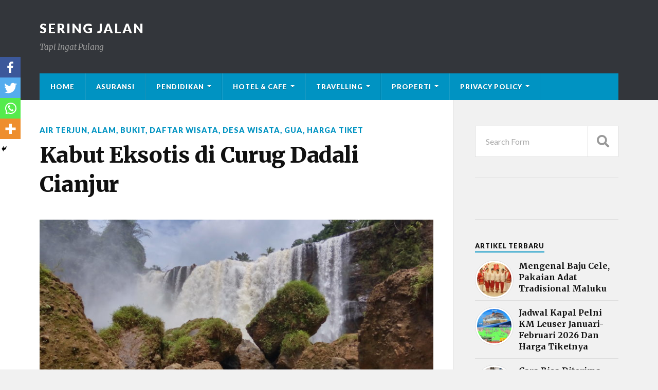

--- FILE ---
content_type: text/html; charset=UTF-8
request_url: https://seringjalan.com/kabut-eksotis-di-curug-dadali-cianjur/
body_size: 18628
content:
<!DOCTYPE html>

<html class="no-js" lang="en-GB" prefix="og: http://ogp.me/ns#">

	<head profile="http://gmpg.org/xfn/11"><style>img.lazy{min-height:1px}</style><link rel="preload" href="https://seringjalan.com/wp-content/plugins/w3-total-cache/pub/js/lazyload.min.js" as="script">
		
		<meta http-equiv="Content-Type" content="text/html; charset=UTF-8" />
		<meta name="viewport" content="width=device-width, initial-scale=1.0" >
	<script async src="https://pagead2.googlesyndication.com/pagead/js/adsbygoogle.js?client=ca-pub-4646788197795970"
     crossorigin="anonymous"></script>	
     
     <meta name="google-adsense-account" content="ca-pub-4646788197795970">
     
		<!-- Global site tag (gtag.js) - Google Analytics -->
<script async src="https://www.googletagmanager.com/gtag/js?id=UA-144039163-1"></script>
<script>
  window.dataLayer = window.dataLayer || [];
  function gtag(){dataLayer.push(arguments);}
  gtag('js', new Date());

  gtag('config', 'UA-144039163-1');
</script>
<!-- Google tag (gtag.js) -->
<script async src="https://www.googletagmanager.com/gtag/js?id=G-3LSKGQT7TT"></script>
<script>
  window.dataLayer = window.dataLayer || [];
  function gtag(){dataLayer.push(arguments);}
  gtag('js', new Date());

  gtag('config', 'G-3LSKGQT7TT');
</script>
				<style type="text/css">
					.heateor_sss_button_instagram span.heateor_sss_svg,a.heateor_sss_instagram span.heateor_sss_svg{background:radial-gradient(circle at 30% 107%,#fdf497 0,#fdf497 5%,#fd5949 45%,#d6249f 60%,#285aeb 90%)}
											.heateor_sss_horizontal_sharing .heateor_sss_svg,.heateor_sss_standard_follow_icons_container .heateor_sss_svg{
							color: #fff;
						border-width: 0px;
			border-style: solid;
			border-color: transparent;
		}
					.heateor_sss_horizontal_sharing .heateorSssTCBackground{
				color:#666;
			}
					.heateor_sss_horizontal_sharing span.heateor_sss_svg:hover,.heateor_sss_standard_follow_icons_container span.heateor_sss_svg:hover{
						border-color: transparent;
		}
		.heateor_sss_vertical_sharing span.heateor_sss_svg,.heateor_sss_floating_follow_icons_container span.heateor_sss_svg{
							color: #fff;
						border-width: 0px;
			border-style: solid;
			border-color: transparent;
		}
				.heateor_sss_vertical_sharing .heateorSssTCBackground{
			color:#666;
		}
						.heateor_sss_vertical_sharing span.heateor_sss_svg:hover,.heateor_sss_floating_follow_icons_container span.heateor_sss_svg:hover{
						border-color: transparent;
		}
		@media screen and (max-width:783px) {.heateor_sss_vertical_sharing{display:none!important}}div.heateor_sss_mobile_footer{display:none;}@media screen and (max-width:783px){div.heateor_sss_bottom_sharing .heateorSssTCBackground{background-color:white}div.heateor_sss_bottom_sharing{width:100%!important;left:0!important;}div.heateor_sss_bottom_sharing a{width:25% !important;}div.heateor_sss_bottom_sharing .heateor_sss_svg{width: 100% !important;}div.heateor_sss_bottom_sharing div.heateorSssTotalShareCount{font-size:1em!important;line-height:28px!important}div.heateor_sss_bottom_sharing div.heateorSssTotalShareText{font-size:.7em!important;line-height:0px!important}div.heateor_sss_mobile_footer{display:block;height:40px;}.heateor_sss_bottom_sharing{padding:0!important;display:block!important;width:auto!important;bottom:-2px!important;top: auto!important;}.heateor_sss_bottom_sharing .heateor_sss_square_count{line-height:inherit;}.heateor_sss_bottom_sharing .heateorSssSharingArrow{display:none;}.heateor_sss_bottom_sharing .heateorSssTCBackground{margin-right:1.1em!important}}		</style>
		<script>document.documentElement.className = document.documentElement.className.replace("no-js","js");</script>

<!-- Search Engine Optimisation by Rank Math - https://s.rankmath.com/home -->
<title>Kabut Eksotis di Curug Dadali Cianjur - Sering Jalan</title>
<meta name="description" content="Curug Dadali - Provinsi Jawa Barat memang dikenal dengan wisatanya berupa puncak yang selalu menjadi tujuan utama liburan para penduduk ibukota. Nama Bandung da"/>
<meta name="robots" content="follow, index, max-snippet:-1, max-video-preview:-1, max-image-preview:large"/>
<link rel="canonical" href="https://seringjalan.com/kabut-eksotis-di-curug-dadali-cianjur/" />
<meta property="og:locale" content="en_GB">
<meta property="og:type" content="article">
<meta property="og:title" content="Kabut Eksotis di Curug Dadali Cianjur - Sering Jalan">
<meta property="og:description" content="Curug Dadali - Provinsi Jawa Barat memang dikenal dengan wisatanya berupa puncak yang selalu menjadi tujuan utama liburan para penduduk ibukota. Nama Bandung da">
<meta property="og:url" content="https://seringjalan.com/kabut-eksotis-di-curug-dadali-cianjur/">
<meta property="og:site_name" content="Sering Jalan">
<meta property="article:tag" content="Air Terjun Dadali">
<meta property="article:tag" content="Air Terjun Jawa Barat">
<meta property="article:tag" content="Air Terjun Niagara">
<meta property="article:tag" content="cianjur">
<meta property="article:tag" content="Curug Dadali">
<meta property="article:tag" content="Curug Dadali Cianjur">
<meta property="article:tag" content="jawa barat">
<meta property="article:tag" content="Wisata indonesia">
<meta property="article:section" content="Air Terjun">
<meta property="article:published_time" content="2020-04-19T16:21:00+00:00">
<meta property="article:modified_time" content="2020-04-19T16:56:08+00:00">
<meta property="og:updated_time" content="2020-04-19T16:56:08+00:00">
<meta property="og:image" content="https://seringjalan.com/wp-content/uploads/2020/04/Candra-Kirana-1-1024x576.jpg">
<meta property="og:image:secure_url" content="https://seringjalan.com/wp-content/uploads/2020/04/Candra-Kirana-1-1024x576.jpg">
<meta property="og:image:width" content="616">
<meta property="og:image:height" content="347">
<meta property="og:image:alt" content="Curug Dadali Cianjur">
<meta property="og:image:type" content="image/jpeg">
<meta name="twitter:card" content="summary_large_image">
<meta name="twitter:title" content="Kabut Eksotis di Curug Dadali Cianjur - Sering Jalan">
<meta name="twitter:description" content="Curug Dadali - Provinsi Jawa Barat memang dikenal dengan wisatanya berupa puncak yang selalu menjadi tujuan utama liburan para penduduk ibukota. Nama Bandung da">
<meta name="twitter:creator" content="@kresnaphoo">
<meta name="twitter:image" content="https://seringjalan.com/wp-content/uploads/2020/04/Candra-Kirana-1-1024x576.jpg">
<script type="application/ld+json">{"@context":"https:\/\/schema.org","@graph":[{"@type":"BlogPosting","headline":"Kabut Eksotis di Curug Dadali Cianjur - Sering Jalan","description":"Curug Dadali - Provinsi Jawa Barat memang dikenal dengan wisatanya berupa puncak yang selalu menjadi tujuan utama liburan para penduduk ibukota. Nama Bandung da","datePublished":"2020-04-19T16:21:00+00:00","dateModified":"2020-04-19T16:56:08+00:00","publisher":{"@type":"Organization","name":"seringjalan","logo":{"@type":"ImageObject","url":false}},"mainEntityOfPage":{"@type":"WebPage","@id":"https:\/\/seringjalan.com\/kabut-eksotis-di-curug-dadali-cianjur\/"},"author":{"@type":"Person","name":"Kresna Dewi"},"image":{"@type":"ImageObject","url":"https:\/\/seringjalan.com\/wp-content\/uploads\/2020\/04\/Candra-Kirana-1.jpg","width":4208,"height":2368}}]}</script>
<!-- /Rank Math WordPress SEO plugin -->

<link rel='dns-prefetch' href='//s.w.org' />
<link rel="alternate" type="application/rss+xml" title="Sering Jalan &raquo; Feed" href="https://seringjalan.com/feed/" />
<link rel="alternate" type="application/rss+xml" title="Sering Jalan &raquo; Comments Feed" href="https://seringjalan.com/comments/feed/" />
<link rel="alternate" type="application/rss+xml" title="Sering Jalan &raquo; Kabut Eksotis di Curug Dadali Cianjur Comments Feed" href="https://seringjalan.com/kabut-eksotis-di-curug-dadali-cianjur/feed/" />
		<script type="text/javascript">
			window._wpemojiSettings = {"baseUrl":"https:\/\/s.w.org\/images\/core\/emoji\/12.0.0-1\/72x72\/","ext":".png","svgUrl":"https:\/\/s.w.org\/images\/core\/emoji\/12.0.0-1\/svg\/","svgExt":".svg","source":{"concatemoji":"https:\/\/seringjalan.com\/wp-includes\/js\/wp-emoji-release.min.js?ver=5.2.21"}};
			!function(e,a,t){var n,r,o,i=a.createElement("canvas"),p=i.getContext&&i.getContext("2d");function s(e,t){var a=String.fromCharCode;p.clearRect(0,0,i.width,i.height),p.fillText(a.apply(this,e),0,0);e=i.toDataURL();return p.clearRect(0,0,i.width,i.height),p.fillText(a.apply(this,t),0,0),e===i.toDataURL()}function c(e){var t=a.createElement("script");t.src=e,t.defer=t.type="text/javascript",a.getElementsByTagName("head")[0].appendChild(t)}for(o=Array("flag","emoji"),t.supports={everything:!0,everythingExceptFlag:!0},r=0;r<o.length;r++)t.supports[o[r]]=function(e){if(!p||!p.fillText)return!1;switch(p.textBaseline="top",p.font="600 32px Arial",e){case"flag":return s([55356,56826,55356,56819],[55356,56826,8203,55356,56819])?!1:!s([55356,57332,56128,56423,56128,56418,56128,56421,56128,56430,56128,56423,56128,56447],[55356,57332,8203,56128,56423,8203,56128,56418,8203,56128,56421,8203,56128,56430,8203,56128,56423,8203,56128,56447]);case"emoji":return!s([55357,56424,55356,57342,8205,55358,56605,8205,55357,56424,55356,57340],[55357,56424,55356,57342,8203,55358,56605,8203,55357,56424,55356,57340])}return!1}(o[r]),t.supports.everything=t.supports.everything&&t.supports[o[r]],"flag"!==o[r]&&(t.supports.everythingExceptFlag=t.supports.everythingExceptFlag&&t.supports[o[r]]);t.supports.everythingExceptFlag=t.supports.everythingExceptFlag&&!t.supports.flag,t.DOMReady=!1,t.readyCallback=function(){t.DOMReady=!0},t.supports.everything||(n=function(){t.readyCallback()},a.addEventListener?(a.addEventListener("DOMContentLoaded",n,!1),e.addEventListener("load",n,!1)):(e.attachEvent("onload",n),a.attachEvent("onreadystatechange",function(){"complete"===a.readyState&&t.readyCallback()})),(n=t.source||{}).concatemoji?c(n.concatemoji):n.wpemoji&&n.twemoji&&(c(n.twemoji),c(n.wpemoji)))}(window,document,window._wpemojiSettings);
		</script>
		<style type="text/css">
img.wp-smiley,
img.emoji {
	display: inline !important;
	border: none !important;
	box-shadow: none !important;
	height: 1em !important;
	width: 1em !important;
	margin: 0 .07em !important;
	vertical-align: -0.1em !important;
	background: none !important;
	padding: 0 !important;
}
</style>
	<link rel='stylesheet' id='wp-block-library-css'  href='https://seringjalan.com/wp-includes/css/dist/block-library/style.min.css?ver=5.2.21' type='text/css' media='all' />
<link rel='stylesheet' id='dashicons-css'  href='https://seringjalan.com/wp-includes/css/dashicons.min.css?ver=5.2.21' type='text/css' media='all' />
<link rel='stylesheet' id='post-views-counter-frontend-css'  href='https://seringjalan.com/wp-content/plugins/post-views-counter/css/frontend.min.css?ver=1.3.13' type='text/css' media='all' />
<link rel='stylesheet' id='wp-pagenavi-css'  href='https://seringjalan.com/wp-content/plugins/wp-pagenavi/pagenavi-css.css?ver=2.70' type='text/css' media='all' />
<link rel='stylesheet' id='wordpress-popular-posts-css-css'  href='https://seringjalan.com/wp-content/plugins/wordpress-popular-posts/assets/css/wpp.css?ver=5.4.2' type='text/css' media='all' />
<link rel='stylesheet' id='heateor_sss_frontend_css-css'  href='https://seringjalan.com/wp-content/plugins/sassy-social-share/public/css/sassy-social-share-public.css?ver=3.3.43' type='text/css' media='all' />
<link rel='stylesheet' id='rowling_google_fonts-css'  href='//fonts.googleapis.com/css?family=Lato%3A400%2C700%2C900%2C400italic%2C700italic%7CMerriweather%3A700%2C900%2C400italic&#038;ver=5.2.21' type='text/css' media='all' />
<link rel='stylesheet' id='rowling_fontawesome-css'  href='https://seringjalan.com/wp-content/themes/rowling/assets/css/font-awesome.min.css?ver=5.13.0' type='text/css' media='all' />
<link rel='stylesheet' id='rowling_style-css'  href='https://seringjalan.com/wp-content/themes/rowling/style.css?ver=2.0.2' type='text/css' media='all' />
<script type='application/json' id="wpp-json">
{"sampling_active":0,"sampling_rate":100,"ajax_url":"https:\/\/seringjalan.com\/wp-json\/wordpress-popular-posts\/v1\/popular-posts","api_url":"https:\/\/seringjalan.com\/wp-json\/wordpress-popular-posts","ID":7721,"token":"753ecbe3c2","lang":0,"debug":0}
</script>
<script type='text/javascript' src='https://seringjalan.com/wp-content/plugins/wordpress-popular-posts/assets/js/wpp.min.js?ver=5.4.2'></script>
<script type='text/javascript' src='https://seringjalan.com/wp-includes/js/jquery/jquery.js?ver=1.12.4-wp'></script>
<script type='text/javascript' src='https://seringjalan.com/wp-includes/js/jquery/jquery-migrate.min.js?ver=1.4.1'></script>
<script type='text/javascript' src='https://seringjalan.com/wp-content/themes/rowling/assets/js/flexslider.js?ver=1'></script>
<script type='text/javascript' src='https://seringjalan.com/wp-content/themes/rowling/assets/js/doubletaptogo.js?ver=1'></script>
<link rel='https://api.w.org/' href='https://seringjalan.com/wp-json/' />
<link rel="EditURI" type="application/rsd+xml" title="RSD" href="https://seringjalan.com/xmlrpc.php?rsd" />
<link rel="wlwmanifest" type="application/wlwmanifest+xml" href="https://seringjalan.com/wp-includes/wlwmanifest.xml" /> 
<meta name="generator" content="WordPress 5.2.21" />
<link rel='shortlink' href='https://seringjalan.com/?p=7721' />
<link rel="alternate" type="application/json+oembed" href="https://seringjalan.com/wp-json/oembed/1.0/embed?url=https%3A%2F%2Fseringjalan.com%2Fkabut-eksotis-di-curug-dadali-cianjur%2F" />
<link rel="alternate" type="text/xml+oembed" href="https://seringjalan.com/wp-json/oembed/1.0/embed?url=https%3A%2F%2Fseringjalan.com%2Fkabut-eksotis-di-curug-dadali-cianjur%2F&#038;format=xml" />
        <style>
            @-webkit-keyframes bgslide {
                from {
                    background-position-x: 0;
                }
                to {
                    background-position-x: -200%;
                }
            }

            @keyframes bgslide {
                    from {
                        background-position-x: 0;
                    }
                    to {
                        background-position-x: -200%;
                    }
            }

            .wpp-widget-placeholder {
                margin: 0 auto;
                width: 60px;
                height: 3px;
                background: #dd3737;
                background: -webkit-gradient(linear, left top, right top, from(#dd3737), color-stop(10%, #571313), to(#dd3737));
                background: linear-gradient(90deg, #dd3737 0%, #571313 10%, #dd3737 100%);
                background-size: 200% auto;
                border-radius: 3px;
                -webkit-animation: bgslide 1s infinite linear;
                animation: bgslide 1s infinite linear;
            }
        </style>
        <link rel="icon" href="https://seringjalan.com/wp-content/uploads/2019/06/icons8-ice-cream-24-2.png" sizes="32x32" />
<link rel="icon" href="https://seringjalan.com/wp-content/uploads/2019/06/icons8-ice-cream-24-2.png" sizes="192x192" />
<link rel="apple-touch-icon-precomposed" href="https://seringjalan.com/wp-content/uploads/2019/06/icons8-ice-cream-24-2.png" />
<meta name="msapplication-TileImage" content="https://seringjalan.com/wp-content/uploads/2019/06/icons8-ice-cream-24-2.png" />
		<style type="text/css" id="wp-custom-css">
			.iklan{
	    width: auto;
    margin-bottom: 20px;
	display:none;
}
div.popup{
	display:none;
}
.iklanatas{
	max-width:1200px;
	margin:0px auto;
}
.rowling-widget-list .inner {
    padding-left: 85px;
}
.rowling-widget-list .post-icon {
    display: block;
    width: 75px;
    height: 75px
			
}
.wpp-thumbnail {
    display: inline;
    float: left;
    margin: 0 11px 0 0;
    border: none;
}
.post-meta {
    display: none;
}
.rowling-widget-list .meta{
    display: none;
}
.single-post .post-categories {
   display:block!important;
    
}
.post-categories{
	display:none;
}
.hederataslagi{
	margin-bottom: 20px;
}
.single-post .post-image {
   margin-bottom: 10px;
}
.post-views {
	margin-bottom: 10px;
}
.popup{display:none;}
@media all and (max-width: 720px)
{
	.iklan{
		display:block;
	}
#custom_html-3{
		display:none;
	}
div.popup{
	display:block;
		position:fixed;
		top:170;
	height: auto;
		bottom:0;
		left:0;
		right:0;
		width:100%;
		height:100%;
		background: rgba(0,0,0,.8);
	  z-index: 999;
	
}
	
	div#box{
		margin:0px auto;
		margin-top:200px;
		background:#fff;
		width:80%;
		position: relative; 
		height:100px;
		-webkit-box-shadow:0 0 15px #000;
		-moz-box-shadow:0 0 15px #000;
		box-shadow:0 0 15px #000;
	}
	.cls{
	
}
	a.close {
    text-decoration: none;
    color: #fff;
    margin: 10px 15px 0 0;
    float: left;
    font-family: tahoma;
    font-size: 13px;
    top: -40px;
    position: absolute;
    z-index: 9999;
}
body{
		width:100%;
		height:100%;
		margin:0;
		padding:0;
	}
}




		</style>
				

	</head>
	
	   <script type="text/javascript">
        	jQuery(document).ready(function($){
        		$('a.close').click(function(eve){			
        			eve.preventDefault();
        			$(this).parents('div.popup').fadeOut('fast');
        		});
        	});
        </script>

	<body class="post-template-default single single-post postid-7721 single-format-standard has-featured-image">

<!-- bagian popup -->

<script>var id = "80d15a740c6a9206400c5b160cd9e39beeb80334";</script>
<script type="text/javascript" src="https://api.sosiago.id/js/tracking.js"></script>

	<div class="popup">
		<div id="box">
			<a class="close" href="#">close</a>
			<a class="close cls" href="#" style="margin-left: 34px;">click 2x</a>
			<img class="alignnone size-full wp-image-5265 lazy" src="data:image/svg+xml,%3Csvg%20xmlns='http://www.w3.org/2000/svg'%20viewBox='0%200%20800%20439'%3E%3C/svg%3E" data-src="https://seringjalan.com/wp-content/uploads/2021/03/welcome.jpg" alt="" width="800" height="439" />
		</div>		
	</div>
	<!-- akhir dari popup -->	
	
		
		<a class="skip-link button" href="#site-content">Skip to the content</a>
		
				
		<div class="search-container">
			
			<div class="section-inner">
			
				
<form method="get" class="search-form" id="search-form-6977bc734ff60" action="https://seringjalan.com/">
	<input type="search" class="search-field" placeholder="Search Form" name="s" id="search-form-6977bc734ff99" /> 
	<button type="submit" class="search-button"><div class="fa fw fa-search"></div><span class="screen-reader-text">Search</span></button>
</form>			
			</div><!-- .section-inner -->
			
		</div><!-- .search-container -->
		
		<header class="header-wrapper">
		
			<div class="header">
					
				<div class="section-inner">
				
					
						<div class="blog-title">
							<a href="https://seringjalan.com" rel="home">Sering Jalan</a>
						</div>
					
													<div class="blog-description"><p>Tapi Ingat Pulang</p>
</div>
											
										
					<div class="nav-toggle">
						
						<div class="bars">
							<div class="bar"></div>
							<div class="bar"></div>
							<div class="bar"></div>
						</div>
						
					</div><!-- .nav-toggle -->
				
				</div><!-- .section-inner -->
				
			</div><!-- .header -->
			
			<div class="navigation">
				
				<div class="section-inner group">
					
					<ul class="primary-menu reset-list-style dropdown-menu">
						
						<li id="menu-item-795" class="menu-item menu-item-type-custom menu-item-object-custom menu-item-home menu-item-795"><a href="https://seringjalan.com/">Home</a></li>
<li id="menu-item-19527" class="menu-item menu-item-type-taxonomy menu-item-object-category menu-item-19527"><a href="https://seringjalan.com/category/asuransi/">Asuransi</a></li>
<li id="menu-item-19626" class="menu-item menu-item-type-custom menu-item-object-custom menu-item-has-children menu-item-19626"><a href="#">Pendidikan</a>
<ul class="sub-menu">
	<li id="menu-item-19623" class="menu-item menu-item-type-taxonomy menu-item-object-category menu-item-19623"><a href="https://seringjalan.com/category/alat-musik/">Alat Musik</a></li>
	<li id="menu-item-19618" class="menu-item menu-item-type-taxonomy menu-item-object-category menu-item-19618"><a href="https://seringjalan.com/category/budaya/">Budaya</a></li>
	<li id="menu-item-19631" class="menu-item menu-item-type-taxonomy menu-item-object-category menu-item-19631"><a href="https://seringjalan.com/category/cerita-rakyat/">Cerita Rakyat</a></li>
	<li id="menu-item-19633" class="menu-item menu-item-type-taxonomy menu-item-object-category menu-item-19633"><a href="https://seringjalan.com/category/rumah-adat/">Rumah Adat</a></li>
	<li id="menu-item-19621" class="menu-item menu-item-type-taxonomy menu-item-object-category menu-item-19621"><a href="https://seringjalan.com/category/kuliner/">Kuliner</a></li>
	<li id="menu-item-19634" class="menu-item menu-item-type-taxonomy menu-item-object-category menu-item-19634"><a href="https://seringjalan.com/category/suku/">Suku</a></li>
	<li id="menu-item-19624" class="menu-item menu-item-type-taxonomy menu-item-object-category menu-item-19624"><a href="https://seringjalan.com/category/tari-adat/">Tari Adat</a></li>
	<li id="menu-item-19625" class="menu-item menu-item-type-taxonomy menu-item-object-category menu-item-19625"><a href="https://seringjalan.com/category/upacara-adat/">Upacara Adat</a></li>
	<li id="menu-item-19632" class="menu-item menu-item-type-taxonomy menu-item-object-category menu-item-19632"><a href="https://seringjalan.com/category/pakian-adat/">Pakian Adat</a></li>
</ul>
</li>
<li id="menu-item-19637" class="menu-item menu-item-type-custom menu-item-object-custom menu-item-has-children menu-item-19637"><a href="#">Hotel &#038; Cafe</a>
<ul class="sub-menu">
	<li id="menu-item-19616" class="menu-item menu-item-type-taxonomy menu-item-object-category menu-item-19616"><a href="https://seringjalan.com/category/hotel/">Hotel</a></li>
	<li id="menu-item-19635" class="menu-item menu-item-type-taxonomy menu-item-object-category menu-item-19635"><a href="https://seringjalan.com/category/cafe/">Cafe</a></li>
</ul>
</li>
<li id="menu-item-19619" class="menu-item menu-item-type-custom menu-item-object-custom menu-item-has-children menu-item-19619"><a href="#">Travelling</a>
<ul class="sub-menu">
	<li id="menu-item-19638" class="menu-item menu-item-type-taxonomy menu-item-object-category current-post-ancestor current-menu-parent current-post-parent menu-item-19638"><a href="https://seringjalan.com/category/air-terjun/">Air Terjun</a></li>
	<li id="menu-item-19620" class="menu-item menu-item-type-taxonomy menu-item-object-category current-post-ancestor current-menu-parent current-post-parent menu-item-19620"><a href="https://seringjalan.com/category/alam/">Alam</a></li>
	<li id="menu-item-19622" class="menu-item menu-item-type-taxonomy menu-item-object-category current-post-ancestor current-menu-parent current-post-parent menu-item-19622"><a href="https://seringjalan.com/category/bukit/">Bukit</a></li>
	<li id="menu-item-794" class="menu-item menu-item-type-taxonomy menu-item-object-category menu-item-794"><a href="https://seringjalan.com/category/city-tour/">City Tour</a></li>
	<li id="menu-item-792" class="menu-item menu-item-type-taxonomy menu-item-object-category current-post-ancestor current-menu-parent current-post-parent menu-item-792"><a href="https://seringjalan.com/category/desa-wisata/">Desa Wisata</a></li>
	<li id="menu-item-19627" class="menu-item menu-item-type-taxonomy menu-item-object-category menu-item-19627"><a href="https://seringjalan.com/category/gunung/">Gunung</a></li>
	<li id="menu-item-19636" class="menu-item menu-item-type-taxonomy menu-item-object-category menu-item-19636"><a href="https://seringjalan.com/category/masjid/">Masjid</a></li>
	<li id="menu-item-19628" class="menu-item menu-item-type-taxonomy menu-item-object-category menu-item-19628"><a href="https://seringjalan.com/category/museum/">Museum</a></li>
	<li id="menu-item-19629" class="menu-item menu-item-type-taxonomy menu-item-object-category menu-item-19629"><a href="https://seringjalan.com/category/pantai/">Pantai</a></li>
	<li id="menu-item-19630" class="menu-item menu-item-type-taxonomy menu-item-object-category menu-item-19630"><a href="https://seringjalan.com/category/taman/">Taman</a></li>
</ul>
</li>
<li id="menu-item-21505" class="menu-item menu-item-type-custom menu-item-object-custom menu-item-has-children menu-item-21505"><a href="#">Properti</a>
<ul class="sub-menu">
	<li id="menu-item-21503" class="menu-item menu-item-type-taxonomy menu-item-object-category menu-item-21503"><a href="https://seringjalan.com/category/apartemen/">Apartemen</a></li>
	<li id="menu-item-21504" class="menu-item menu-item-type-taxonomy menu-item-object-category menu-item-21504"><a href="https://seringjalan.com/category/perumahan/">Perumahan</a></li>
	<li id="menu-item-22426" class="menu-item menu-item-type-taxonomy menu-item-object-category menu-item-22426"><a href="https://seringjalan.com/category/perkantoran/">Perkantoran</a></li>
</ul>
</li>
<li id="menu-item-21637" class="menu-item menu-item-type-post_type menu-item-object-page menu-item-privacy-policy menu-item-has-children menu-item-21637"><a href="https://seringjalan.com/privacy-policy/">Privacy Policy</a>
<ul class="sub-menu">
	<li id="menu-item-21856" class="menu-item menu-item-type-post_type menu-item-object-page menu-item-21856"><a href="https://seringjalan.com/disclaimer/">Disclaimer</a></li>
	<li id="menu-item-21857" class="menu-item menu-item-type-post_type menu-item-object-page menu-item-21857"><a href="https://seringjalan.com/terms-and-conditions/">Terms and Conditions</a></li>
	<li id="menu-item-21854" class="menu-item menu-item-type-post_type menu-item-object-page menu-item-21854"><a href="https://seringjalan.com/about/">About</a></li>
	<li id="menu-item-21855" class="menu-item menu-item-type-post_type menu-item-object-page menu-item-21855"><a href="https://seringjalan.com/contact/">Contact</a></li>
</ul>
</li>
															
					</ul>
					
				</div><!-- .section-inner -->
				
			</div><!-- .navigation -->
				
			<ul class="mobile-menu reset-list-style">
				
				<li class="menu-item menu-item-type-custom menu-item-object-custom menu-item-home menu-item-795"><a href="https://seringjalan.com/">Home</a></li>
<li class="menu-item menu-item-type-taxonomy menu-item-object-category menu-item-19527"><a href="https://seringjalan.com/category/asuransi/">Asuransi</a></li>
<li class="menu-item menu-item-type-custom menu-item-object-custom menu-item-has-children menu-item-19626"><a href="#">Pendidikan</a>
<ul class="sub-menu">
	<li class="menu-item menu-item-type-taxonomy menu-item-object-category menu-item-19623"><a href="https://seringjalan.com/category/alat-musik/">Alat Musik</a></li>
	<li class="menu-item menu-item-type-taxonomy menu-item-object-category menu-item-19618"><a href="https://seringjalan.com/category/budaya/">Budaya</a></li>
	<li class="menu-item menu-item-type-taxonomy menu-item-object-category menu-item-19631"><a href="https://seringjalan.com/category/cerita-rakyat/">Cerita Rakyat</a></li>
	<li class="menu-item menu-item-type-taxonomy menu-item-object-category menu-item-19633"><a href="https://seringjalan.com/category/rumah-adat/">Rumah Adat</a></li>
	<li class="menu-item menu-item-type-taxonomy menu-item-object-category menu-item-19621"><a href="https://seringjalan.com/category/kuliner/">Kuliner</a></li>
	<li class="menu-item menu-item-type-taxonomy menu-item-object-category menu-item-19634"><a href="https://seringjalan.com/category/suku/">Suku</a></li>
	<li class="menu-item menu-item-type-taxonomy menu-item-object-category menu-item-19624"><a href="https://seringjalan.com/category/tari-adat/">Tari Adat</a></li>
	<li class="menu-item menu-item-type-taxonomy menu-item-object-category menu-item-19625"><a href="https://seringjalan.com/category/upacara-adat/">Upacara Adat</a></li>
	<li class="menu-item menu-item-type-taxonomy menu-item-object-category menu-item-19632"><a href="https://seringjalan.com/category/pakian-adat/">Pakian Adat</a></li>
</ul>
</li>
<li class="menu-item menu-item-type-custom menu-item-object-custom menu-item-has-children menu-item-19637"><a href="#">Hotel &#038; Cafe</a>
<ul class="sub-menu">
	<li class="menu-item menu-item-type-taxonomy menu-item-object-category menu-item-19616"><a href="https://seringjalan.com/category/hotel/">Hotel</a></li>
	<li class="menu-item menu-item-type-taxonomy menu-item-object-category menu-item-19635"><a href="https://seringjalan.com/category/cafe/">Cafe</a></li>
</ul>
</li>
<li class="menu-item menu-item-type-custom menu-item-object-custom menu-item-has-children menu-item-19619"><a href="#">Travelling</a>
<ul class="sub-menu">
	<li class="menu-item menu-item-type-taxonomy menu-item-object-category current-post-ancestor current-menu-parent current-post-parent menu-item-19638"><a href="https://seringjalan.com/category/air-terjun/">Air Terjun</a></li>
	<li class="menu-item menu-item-type-taxonomy menu-item-object-category current-post-ancestor current-menu-parent current-post-parent menu-item-19620"><a href="https://seringjalan.com/category/alam/">Alam</a></li>
	<li class="menu-item menu-item-type-taxonomy menu-item-object-category current-post-ancestor current-menu-parent current-post-parent menu-item-19622"><a href="https://seringjalan.com/category/bukit/">Bukit</a></li>
	<li class="menu-item menu-item-type-taxonomy menu-item-object-category menu-item-794"><a href="https://seringjalan.com/category/city-tour/">City Tour</a></li>
	<li class="menu-item menu-item-type-taxonomy menu-item-object-category current-post-ancestor current-menu-parent current-post-parent menu-item-792"><a href="https://seringjalan.com/category/desa-wisata/">Desa Wisata</a></li>
	<li class="menu-item menu-item-type-taxonomy menu-item-object-category menu-item-19627"><a href="https://seringjalan.com/category/gunung/">Gunung</a></li>
	<li class="menu-item menu-item-type-taxonomy menu-item-object-category menu-item-19636"><a href="https://seringjalan.com/category/masjid/">Masjid</a></li>
	<li class="menu-item menu-item-type-taxonomy menu-item-object-category menu-item-19628"><a href="https://seringjalan.com/category/museum/">Museum</a></li>
	<li class="menu-item menu-item-type-taxonomy menu-item-object-category menu-item-19629"><a href="https://seringjalan.com/category/pantai/">Pantai</a></li>
	<li class="menu-item menu-item-type-taxonomy menu-item-object-category menu-item-19630"><a href="https://seringjalan.com/category/taman/">Taman</a></li>
</ul>
</li>
<li class="menu-item menu-item-type-custom menu-item-object-custom menu-item-has-children menu-item-21505"><a href="#">Properti</a>
<ul class="sub-menu">
	<li class="menu-item menu-item-type-taxonomy menu-item-object-category menu-item-21503"><a href="https://seringjalan.com/category/apartemen/">Apartemen</a></li>
	<li class="menu-item menu-item-type-taxonomy menu-item-object-category menu-item-21504"><a href="https://seringjalan.com/category/perumahan/">Perumahan</a></li>
	<li class="menu-item menu-item-type-taxonomy menu-item-object-category menu-item-22426"><a href="https://seringjalan.com/category/perkantoran/">Perkantoran</a></li>
</ul>
</li>
<li class="menu-item menu-item-type-post_type menu-item-object-page menu-item-privacy-policy menu-item-has-children menu-item-21637"><a href="https://seringjalan.com/privacy-policy/">Privacy Policy</a>
<ul class="sub-menu">
	<li class="menu-item menu-item-type-post_type menu-item-object-page menu-item-21856"><a href="https://seringjalan.com/disclaimer/">Disclaimer</a></li>
	<li class="menu-item menu-item-type-post_type menu-item-object-page menu-item-21857"><a href="https://seringjalan.com/terms-and-conditions/">Terms and Conditions</a></li>
	<li class="menu-item menu-item-type-post_type menu-item-object-page menu-item-21854"><a href="https://seringjalan.com/about/">About</a></li>
	<li class="menu-item menu-item-type-post_type menu-item-object-page menu-item-21855"><a href="https://seringjalan.com/contact/">Contact</a></li>
</ul>
</li>
				
			</ul><!-- .mobile-menu -->
				
		</header><!-- .header-wrapper -->
<div class="iklan">
<script async src="https://pagead2.googlesyndication.com/pagead/js/adsbygoogle.js?client=ca-pub-4646788197795970"
     crossorigin="anonymous"></script>
<!-- header bagian sering jalan -->
<ins class="adsbygoogle"
     style="display:block"
     data-ad-client="ca-pub-4646788197795970"
     data-ad-slot="9803879963"
     data-ad-format="auto"
     data-full-width-responsive="true"></ins>
<script>
     (adsbygoogle = window.adsbygoogle || []).push({});
</script>
</div>
		<main id="site-content">
<div class="wrapper section-inner group">
	
	<div class="content">
												        
				
				<article id="post-7721" class="single single-post group post-7721 post type-post status-publish format-standard has-post-thumbnail hentry category-air-terjun category-alam category-bukit category-daftar-wisata category-desa-wisata category-gua category-harga-tiket tag-air-terjun-dadali tag-air-terjun-jawa-barat tag-air-terjun-niagara tag-cianjur tag-curug-dadali tag-curug-dadali-cianjur tag-jawa-barat tag-wisata-indonesia">
					
					<div class="post-header">
											
													<p class="post-categories"><a href="https://seringjalan.com/category/air-terjun/" rel="category tag">Air Terjun</a>, <a href="https://seringjalan.com/category/alam/" rel="category tag">Alam</a>, <a href="https://seringjalan.com/category/bukit/" rel="category tag">Bukit</a>, <a href="https://seringjalan.com/category/daftar-wisata/" rel="category tag">Daftar Wisata</a>, <a href="https://seringjalan.com/category/desa-wisata/" rel="category tag">Desa Wisata</a>, <a href="https://seringjalan.com/category/gua/" rel="category tag">Gua</a>, <a href="https://seringjalan.com/category/harga-tiket/" rel="category tag">Harga Tiket</a></p>
							<h1 class="post-title">Kabut Eksotis di Curug Dadali Cianjur</h1>						
							<div class="post-meta">

								<span class="resp">Posted</span> <span class="post-meta-author">by <a href="https://seringjalan.com/author/kreznaphoo26/">Kresna Dewi</a></span> <span class="post-meta-date">on <a href="https://seringjalan.com/kabut-eksotis-di-curug-dadali-cianjur/">19th April 2020</a></span> 
																	<span class="post-comments">
										<a href="https://seringjalan.com/kabut-eksotis-di-curug-dadali-cianjur/#respond"><span class="fa fw fa-comment"></span>0<span class="resp"> Comments</span></a>									</span>
								
							</div><!-- .post-meta -->

												
					</div><!-- .post-header -->
					
								
						<figure class="post-image">
								
							<img width="816" height="459" src="data:image/svg+xml,%3Csvg%20xmlns='http://www.w3.org/2000/svg'%20viewBox='0%200%20816%20459'%3E%3C/svg%3E" data-src="https://seringjalan.com/wp-content/uploads/2020/04/Candra-Kirana-1-816x459.jpg" class="attachment-post-image size-post-image wp-post-image lazy" alt="Curug Dadali Cianjur" data-srcset="https://seringjalan.com/wp-content/uploads/2020/04/Candra-Kirana-1-816x459.jpg 816w, https://seringjalan.com/wp-content/uploads/2020/04/Candra-Kirana-1-300x169.jpg 300w, https://seringjalan.com/wp-content/uploads/2020/04/Candra-Kirana-1-768x432.jpg 768w, https://seringjalan.com/wp-content/uploads/2020/04/Candra-Kirana-1-1024x576.jpg 1024w" data-sizes="(max-width: 816px) 100vw, 816px" />								<div class="post-image-caption"><span class="fa fw fa-camera"></span><p>Curug Dadali Cianjur</p>
</div>
														
						</figure><!-- .post-image -->
							
								
		<div class="related-posts">
			
			<p class="related-posts-title">Read Next &rarr;</p>
			
			<div class="row">
							
								
						<a class="related-post" href="https://seringjalan.com/6-tempat-wisata-di-mbay-kabupaten-nagekeo/">
							
															
								<img width="400" height="200" src="data:image/svg+xml,%3Csvg%20xmlns='http://www.w3.org/2000/svg'%20viewBox='0%200%20400%20200'%3E%3C/svg%3E" data-src="https://seringjalan.com/wp-content/uploads/2020/04/Bukit-Kesidari-Foto-by-@prm_peggypatrisia-400x200.png" class="attachment-post-image-thumb size-post-image-thumb wp-post-image lazy" alt="Tempat Wisata di Mbay Kabupaten Nagekeo" />								
														
							<p class="category">
								Alam							</p>
					
							<h3 class="title">6 Tempat Wisata di Mbay Kabupaten Nagekeo NTT</h3>
								
						</a>
					
										
						<a class="related-post" href="https://seringjalan.com/5-tempat-wisata-di-tebing-tinggi/">
							
															
								<img width="400" height="200" src="data:image/svg+xml,%3Csvg%20xmlns='http://www.w3.org/2000/svg'%20viewBox='0%200%20400%20200'%3E%3C/svg%3E" data-src="https://seringjalan.com/wp-content/uploads/2020/05/Bendung-Sei-Padang-Kota-Tebing-Tinggi-400x200.jpg" class="attachment-post-image-thumb size-post-image-thumb wp-post-image lazy" alt="Bendung Sei Padang Kota Tebing Tinggi" />								
														
							<p class="category">
								Daftar Wisata							</p>
					
							<h3 class="title">6 Tempat Wisata di Tebing Tinggi Sumatera Utara</h3>
								
						</a>
					
										
						<a class="related-post" href="https://seringjalan.com/6-tempat-wisata-di-tiom-kabupaten-lanny-jaya/">
							
															
								<img width="400" height="200" src="data:image/svg+xml,%3Csvg%20xmlns='http://www.w3.org/2000/svg'%20viewBox='0%200%20400%20200'%3E%3C/svg%3E" data-src="https://seringjalan.com/wp-content/uploads/2020/05/malibaga-400x200.jpg" class="attachment-post-image-thumb size-post-image-thumb wp-post-image lazy" alt="malibaga, Tempat Wisata Di Tiom Kabupaten Lanny Jaya" />								
														
							<p class="category">
								Daftar Wisata							</p>
					
							<h3 class="title">6 Tempat Wisata Di Tiom Kabupaten Lanny Jaya Papua</h3>
								
						</a>
					
									
			</div><!-- .row -->

		</div><!-- .related-posts -->
		
									
					<div class="post-inner">
		
						<div class="post-content entry-content">
						<div class="hederataslagi">

                        </div>
							<div class="post-views content-post post-7721 entry-meta">
				<span class="post-views-icon dashicons dashicons-chart-bar"></span> <span class="post-views-label">Jumlah Pengunjung : </span> <span class="post-views-count">2,094</span>
			</div><p><strong style="font-size: 17px;">Curug Dadali &#8211; </strong><span style="font-size: 17px;">Provinsi Jawa Barat memang dikenal dengan wisatanya berupa puncak yang selalu menjadi tujuan utama liburan para penduduk ibukota. Nama Bandung dan juga Bogor selalu menjadi primadona dengan segudang wisata alamnya yang mengagungkan. </span></p>
<p><span style="font-size: 17px;">Namun, ada satu kota yang juga tak kalah menarik untuk dijadikan destinasi yaitu Cianjur.</span>Meskipun namanya tak sepopuler Bandung dan Bogor, namun kota tersebut memiliki wisata air terjun yang sayang dilewatkan bagi para pecinta alam. Air Terjun itu bernama Curug Dadali, konon katanya curug tersebut dianggap masih perawan karena belum begitu sering terjamah manusia. Suasananyapun masih asri, terbukti dengan hawa dingin yang begitu menusuk tulang.</p>
<h3>Replika Niagara di Jawa Barat</h3>
<div id="attachment_7834" style="width: 4218px" class="wp-caption alignnone"><img aria-describedby="caption-attachment-7834" class="size-full wp-image-7834 lazy" src="data:image/svg+xml,%3Csvg%20xmlns='http://www.w3.org/2000/svg'%20viewBox='0%200%204208%202368'%3E%3C/svg%3E" data-src="https://seringjalan.com/wp-content/uploads/2020/04/Candra-Kirana.jpg" alt="Curug Dadali" width="4208" height="2368" data-srcset="https://seringjalan.com/wp-content/uploads/2020/04/Candra-Kirana.jpg 4208w, https://seringjalan.com/wp-content/uploads/2020/04/Candra-Kirana-300x169.jpg 300w, https://seringjalan.com/wp-content/uploads/2020/04/Candra-Kirana-768x432.jpg 768w, https://seringjalan.com/wp-content/uploads/2020/04/Candra-Kirana-1024x576.jpg 1024w, https://seringjalan.com/wp-content/uploads/2020/04/Candra-Kirana-816x459.jpg 816w" data-sizes="(max-width: 4208px) 100vw, 4208px" /><p id="caption-attachment-7834" class="wp-caption-text">Curug Dadali, Replika Air Terjun Niagara &#8211; foto Candra Kirana</p></div>
<p>Seperti kita tahu, salah satu air terjun yang paling terkenal di dunia adalah Niagara dengan debit airnya yang deras. Begitu juga dengan Curug Dadali, hingga jatuhnya air itu membentuk sebuah kabut yang Nampak eksotis. Sayangnya, pemandangan seperti itu tidak bisa dinikmati setiap saat, wisatawan harus pandai memilih waktu untuk datang saat debit airnya begitu besar.</p>
<p>Waktu yang tepat adalah saat musim hujan, dengan resiko jalanan yang dilalui sedikit licin. Oleh karenanya wisatawan harus tetap hati-hati agar tidak menimbulkan kerugian di kemudian hari. Ternyata, di musim kemarau pun debit airnya juga masih besar hanya saja volumenya sedikit berkurang.</p>
<p>Bentuk dari Curug Dadali sendiri melebar, sehingga jatuhnya air seolah membentuk sebuah tirai putih nan indah. Dengan lebar mencapai 20 meter dan ketinggian 50 meter, Curug Dadali masuk kategori Block Waterfall. Disebut demikian karena tergolong air terjun permanen dan tidak akan mengering sekalipun dating musim kemarau panjang.</p>
<h3>Curug Dadali, Spot Menarik Pecinta Fotografi</h3>
<div id="attachment_7889" style="width: 1090px" class="wp-caption alignnone"><img aria-describedby="caption-attachment-7889" class="size-full wp-image-7889 lazy" src="data:image/svg+xml,%3Csvg%20xmlns='http://www.w3.org/2000/svg'%20viewBox='0%200%201080%20893'%3E%3C/svg%3E" data-src="https://seringjalan.com/wp-content/uploads/2020/04/Curug-Dadali-Cianjur.jpg" alt="Curug Dadali Cianjur" width="1080" height="893" data-srcset="https://seringjalan.com/wp-content/uploads/2020/04/Curug-Dadali-Cianjur.jpg 1080w, https://seringjalan.com/wp-content/uploads/2020/04/Curug-Dadali-Cianjur-300x248.jpg 300w, https://seringjalan.com/wp-content/uploads/2020/04/Curug-Dadali-Cianjur-768x635.jpg 768w, https://seringjalan.com/wp-content/uploads/2020/04/Curug-Dadali-Cianjur-1024x847.jpg 1024w, https://seringjalan.com/wp-content/uploads/2020/04/Curug-Dadali-Cianjur-816x675.jpg 816w" data-sizes="(max-width: 1080px) 100vw, 1080px" /><p id="caption-attachment-7889" class="wp-caption-text">Curug Dadali Cianjur &#8211; foto doyanjalan.net</p></div>
<p>Pemandangan yang disajikan Curug Dadali ini benar-benar memanjakan mata, tak heran jika Kawasan ini kerap menjadi obyek para pecinta fotografi. Selain mengabadikan debit airnya yang sangat deras, banyaknya batu-batuan yang muncul di permukaan tempat jatuhnya air juga bisa dijadikan alternative. Namun, wisatawan harus tetap waspada karena batuan tersebut banyak ditumbuhi rumput dan lumut yang licin.</p>
<p>Area di sekitar curug ini tergolong sempit, sehingga tidak memungkinkan bagi wisatawan untuk berenang. Sebagai gantinya, bisa melakukan foto di atas bebatuan yang begitu eksotis itu. Biasanya batu-batuan ini akan kelihatan saat musim kemarau, dikarenakan volume airnya yang turun.</p>
<p><strong>Baca Juga:</strong></p>
<ul>
<li><a href="https://seringjalan.com/relaksasi-diri-di-curug- munding-banten/">Relaksasi Diri di Curug Munding Banten</a></li>
<li><a href="https://seringjalan.com/evolusi-tempat-pembantaian- coban-jahe-malang-menjadi-surga-wisata/">Evolusi Tempat Pembantaian Coban Jahe Malang Jadi Surga Wisata</a></li>
</ul>
<p>Selain itu ada yang lebih menarik yaitu terdapatnya gua di balik jatuhnya air terjun dari Curug Dadali. Hanya saja belum dapat dipastikan terbentuknya gua tersebut dari pengikisan dinding oleh air terjun ataupun terbentuk secara alami. Hal lain yang menambah keeksotisan lokasi ini adalah pepohonan pinus yang begitu lebat dengan warna hijaunya yang menyegarkan mata di sekitar curug.</p>
<p>Tidak hanya menikmati keindahannya dari bawah saja, wisatawan yang memiliki nyali lebih besar bisa ke atas untuk melihat aliran airnya yang berasala dari sungai Cibala. Diketahui, Curug Dadali sendiri merupakan anak sungai Cibuni yang selanjutnya akan bermuara ke laut Selatan. Dari atas sini, pemandangannya pun lebih luas, bahkan seolah menampilkan batas cakrawala dengan warna kuning khasnya saat matahari terbit maupun tenggelam.</p>
<h3>Rute dan Alamat Curug Dadali</h3>
<div id="attachment_7833" style="width: 4218px" class="wp-caption alignnone"><img aria-describedby="caption-attachment-7833" class="size-full wp-image-7833 lazy" src="data:image/svg+xml,%3Csvg%20xmlns='http://www.w3.org/2000/svg'%20viewBox='0%200%204208%202368'%3E%3C/svg%3E" data-src="https://seringjalan.com/wp-content/uploads/2020/04/Candra-Kirana-2.jpg" alt="Rute menuju Curug Dadali" width="4208" height="2368" data-srcset="https://seringjalan.com/wp-content/uploads/2020/04/Candra-Kirana-2.jpg 4208w, https://seringjalan.com/wp-content/uploads/2020/04/Candra-Kirana-2-300x169.jpg 300w, https://seringjalan.com/wp-content/uploads/2020/04/Candra-Kirana-2-768x432.jpg 768w, https://seringjalan.com/wp-content/uploads/2020/04/Candra-Kirana-2-1024x576.jpg 1024w, https://seringjalan.com/wp-content/uploads/2020/04/Candra-Kirana-2-816x459.jpg 816w" data-sizes="(max-width: 4208px) 100vw, 4208px" /><p id="caption-attachment-7833" class="wp-caption-text">Rute menuju Curug Dadali &#8211; foto Candra Kirana</p></div>
<p>Butuh perjuangan yang keras untuk mendapatkan pemandangan indah tersebut, salah satunya perjalanan yang ditempuh. Lokasi ini bisa ditempuh dengan menggunakan kendaraan bermotor, kemudian dilanjutkan jalan kaki dari tempat parkir. Meskipun medannya sulit, namun wisatawan akan disuguhi rindangnya pohon pinus di sepanjang jalan.</p>
<p>Dari pusat Cianjur jaraknya sekitar 71 kilometer dan sekitar tiga jam ditempuh menggunakan kendaraan bermotor. Mengambil rute menuju Terminal Sukanagara dan area Kebun Pasir Nangka, yang berlanjut ke Situ Ciasmay, Kantor Desa Sukasari dan terakhir Jalan Pasir Layung.</p>
<p>Sampai di tempat ini, bisa menitipkan motor di sebuah bengkel atau membawanya hingga rumah terakhir melalui jalan tanah. Untuk lokasinya sendiri ada di perbatasan Desa Waringinsari, Kecamatan Takokak dengan Desa Wargaasih, Kecamatan Kadupandak.</p>
<div class='heateor_sss_sharing_container heateor_sss_vertical_sharing heateor_sss_bottom_sharing' style='width:44px;left: -10px;top: 100px;-webkit-box-shadow:none;box-shadow:none;' data-heateor-sss-href='https://seringjalan.com/kabut-eksotis-di-curug-dadali-cianjur/'><div class="heateor_sss_sharing_ul"><a class="heateor_sss_facebook" href="https://www.facebook.com/sharer/sharer.php?u=https%3A%2F%2Fseringjalan.com%2Fkabut-eksotis-di-curug-dadali-cianjur%2F" title="Facebook" rel="nofollow noopener" target="_blank" style="font-size:32px!important;box-shadow:none;display:inline-block;vertical-align:middle"><span class="heateor_sss_svg" style="background-color:#3c589a;width:40px;height:40px;margin:0;display:inline-block;opacity:1;float:left;font-size:32px;box-shadow:none;display:inline-block;font-size:16px;padding:0 4px;vertical-align:middle;background-repeat:repeat;overflow:hidden;padding:0;cursor:pointer;box-sizing:content-box"><svg style="display:block;" focusable="false" aria-hidden="true" xmlns="http://www.w3.org/2000/svg" width="100%" height="100%" viewBox="-5 -5 42 42"><path d="M17.78 27.5V17.008h3.522l.527-4.09h-4.05v-2.61c0-1.182.33-1.99 2.023-1.99h2.166V4.66c-.375-.05-1.66-.16-3.155-.16-3.123 0-5.26 1.905-5.26 5.405v3.016h-3.53v4.09h3.53V27.5h4.223z" fill="#fff"></path></svg></span></a><a class="heateor_sss_button_twitter" href="http://twitter.com/intent/tweet?text=Kabut%20Eksotis%20di%20Curug%20Dadali%20Cianjur&url=https%3A%2F%2Fseringjalan.com%2Fkabut-eksotis-di-curug-dadali-cianjur%2F" title="Twitter" rel="nofollow noopener" target="_blank" style="font-size:32px!important;box-shadow:none;display:inline-block;vertical-align:middle"><span class="heateor_sss_svg heateor_sss_s__default heateor_sss_s_twitter" style="background-color:#55acee;width:40px;height:40px;margin:0;display:inline-block;opacity:1;float:left;font-size:32px;box-shadow:none;display:inline-block;font-size:16px;padding:0 4px;vertical-align:middle;background-repeat:repeat;overflow:hidden;padding:0;cursor:pointer;box-sizing:content-box"><svg style="display:block;" focusable="false" aria-hidden="true" xmlns="http://www.w3.org/2000/svg" width="100%" height="100%" viewBox="-4 -4 39 39"><path d="M28 8.557a9.913 9.913 0 0 1-2.828.775 4.93 4.93 0 0 0 2.166-2.725 9.738 9.738 0 0 1-3.13 1.194 4.92 4.92 0 0 0-3.593-1.55 4.924 4.924 0 0 0-4.794 6.049c-4.09-.21-7.72-2.17-10.15-5.15a4.942 4.942 0 0 0-.665 2.477c0 1.71.87 3.214 2.19 4.1a4.968 4.968 0 0 1-2.23-.616v.06c0 2.39 1.7 4.38 3.952 4.83-.414.115-.85.174-1.297.174-.318 0-.626-.03-.928-.086a4.935 4.935 0 0 0 4.6 3.42 9.893 9.893 0 0 1-6.114 2.107c-.398 0-.79-.023-1.175-.068a13.953 13.953 0 0 0 7.55 2.213c9.056 0 14.01-7.507 14.01-14.013 0-.213-.005-.426-.015-.637.96-.695 1.795-1.56 2.455-2.55z" fill="#fff"></path></svg></span></a><a class="heateor_sss_whatsapp" href="https://api.whatsapp.com/send?text=Kabut%20Eksotis%20di%20Curug%20Dadali%20Cianjur https%3A%2F%2Fseringjalan.com%2Fkabut-eksotis-di-curug-dadali-cianjur%2F" title="Whatsapp" rel="nofollow noopener" target="_blank" style="font-size:32px!important;box-shadow:none;display:inline-block;vertical-align:middle"><span class="heateor_sss_svg" style="background-color:#55eb4c;width:40px;height:40px;margin:0;display:inline-block;opacity:1;float:left;font-size:32px;box-shadow:none;display:inline-block;font-size:16px;padding:0 4px;vertical-align:middle;background-repeat:repeat;overflow:hidden;padding:0;cursor:pointer;box-sizing:content-box"><svg style="display:block;" focusable="false" aria-hidden="true" xmlns="http://www.w3.org/2000/svg" width="100%" height="100%" viewBox="-6 -5 40 40"><path class="heateor_sss_svg_stroke heateor_sss_no_fill" stroke="#fff" stroke-width="2" fill="none" d="M 11.579798566743314 24.396926207859085 A 10 10 0 1 0 6.808479557110079 20.73576436351046"></path><path d="M 7 19 l -1 6 l 6 -1" class="heateor_sss_no_fill heateor_sss_svg_stroke" stroke="#fff" stroke-width="2" fill="none"></path><path d="M 10 10 q -1 8 8 11 c 5 -1 0 -6 -1 -3 q -4 -3 -5 -5 c 4 -2 -1 -5 -1 -4" fill="#fff"></path></svg></span></a><a class="heateor_sss_more" title="More" rel="nofollow noopener" style="font-size: 32px!important;border:0;box-shadow:none;display:inline-block!important;font-size:16px;padding:0 4px;vertical-align: middle;display:inline;" href="https://seringjalan.com/kabut-eksotis-di-curug-dadali-cianjur/" onclick="event.preventDefault()"><span class="heateor_sss_svg" style="background-color:#ee8e2d;width:40px;height:40px;margin:0;display:inline-block!important;opacity:1;float:left;font-size:32px!important;box-shadow:none;display:inline-block;font-size:16px;padding:0 4px;vertical-align:middle;display:inline;background-repeat:repeat;overflow:hidden;padding:0;cursor:pointer;box-sizing:content-box;" onclick="heateorSssMoreSharingPopup(this, 'https://seringjalan.com/kabut-eksotis-di-curug-dadali-cianjur/', 'Kabut%20Eksotis%20di%20Curug%20Dadali%20Cianjur', '' )"><svg xmlns="http://www.w3.org/2000/svg" xmlns:xlink="http://www.w3.org/1999/xlink" viewBox="-.3 0 32 32" version="1.1" width="100%" height="100%" style="display:block;" xml:space="preserve"><g><path fill="#fff" d="M18 14V8h-4v6H8v4h6v6h4v-6h6v-4h-6z" fill-rule="evenodd"></path></g></svg></span></a></div><div class="heateorSssClear"></div></div>						
						</div><!-- .post-content -->

						
							<div class="post-tags"><a href="https://seringjalan.com/tag/air-terjun-dadali/" rel="tag">Air Terjun Dadali</a><a href="https://seringjalan.com/tag/air-terjun-jawa-barat/" rel="tag">Air Terjun Jawa Barat</a><a href="https://seringjalan.com/tag/air-terjun-niagara/" rel="tag">Air Terjun Niagara</a><a href="https://seringjalan.com/tag/cianjur/" rel="tag">cianjur</a><a href="https://seringjalan.com/tag/curug-dadali/" rel="tag">Curug Dadali</a><a href="https://seringjalan.com/tag/curug-dadali-cianjur/" rel="tag">Curug Dadali Cianjur</a><a href="https://seringjalan.com/tag/jawa-barat/" rel="tag">jawa barat</a><a href="https://seringjalan.com/tag/wisata-indonesia/" rel="tag">Wisata indonesia</a></div>							
							<div class="post-author">
								
								<a class="avatar" href="https://seringjalan.com/author/kreznaphoo26/">
									<img alt='' src="data:image/svg+xml,%3Csvg%20xmlns='http://www.w3.org/2000/svg'%20viewBox='0%200%20100%20100'%3E%3C/svg%3E" data-src='https://secure.gravatar.com/avatar/da6b909f4bf13b93ac2db592410113df?s=100&#038;d=mm&#038;r=g' data-srcset='https://secure.gravatar.com/avatar/da6b909f4bf13b93ac2db592410113df?s=200&#038;d=mm&#038;r=g 2x' class='avatar avatar-100 photo lazy' height='100' width='100' />								</a>
								
								<h4 class="title"><a href="https://seringjalan.com/author/kreznaphoo26/">Kresna Dewi</a></h4>

								
							</div><!-- .post-author -->

									
		<div class="related-posts">
			
			<p class="related-posts-title">Read Next &rarr;</p>
			
			<div class="row">
							
								
						<a class="related-post" href="https://seringjalan.com/6-tempat-wisata-di-mbay-kabupaten-nagekeo/">
							
															
								<img width="400" height="200" src="data:image/svg+xml,%3Csvg%20xmlns='http://www.w3.org/2000/svg'%20viewBox='0%200%20400%20200'%3E%3C/svg%3E" data-src="https://seringjalan.com/wp-content/uploads/2020/04/Bukit-Kesidari-Foto-by-@prm_peggypatrisia-400x200.png" class="attachment-post-image-thumb size-post-image-thumb wp-post-image lazy" alt="Tempat Wisata di Mbay Kabupaten Nagekeo" />								
														
							<p class="category">
								Alam							</p>
					
							<h3 class="title">6 Tempat Wisata di Mbay Kabupaten Nagekeo NTT</h3>
								
						</a>
					
										
						<a class="related-post" href="https://seringjalan.com/5-tempat-wisata-di-tebing-tinggi/">
							
															
								<img width="400" height="200" src="data:image/svg+xml,%3Csvg%20xmlns='http://www.w3.org/2000/svg'%20viewBox='0%200%20400%20200'%3E%3C/svg%3E" data-src="https://seringjalan.com/wp-content/uploads/2020/05/Bendung-Sei-Padang-Kota-Tebing-Tinggi-400x200.jpg" class="attachment-post-image-thumb size-post-image-thumb wp-post-image lazy" alt="Bendung Sei Padang Kota Tebing Tinggi" />								
														
							<p class="category">
								Daftar Wisata							</p>
					
							<h3 class="title">6 Tempat Wisata di Tebing Tinggi Sumatera Utara</h3>
								
						</a>
					
										
						<a class="related-post" href="https://seringjalan.com/6-tempat-wisata-di-tiom-kabupaten-lanny-jaya/">
							
															
								<img width="400" height="200" src="data:image/svg+xml,%3Csvg%20xmlns='http://www.w3.org/2000/svg'%20viewBox='0%200%20400%20200'%3E%3C/svg%3E" data-src="https://seringjalan.com/wp-content/uploads/2020/05/malibaga-400x200.jpg" class="attachment-post-image-thumb size-post-image-thumb wp-post-image lazy" alt="malibaga, Tempat Wisata Di Tiom Kabupaten Lanny Jaya" />								
														
							<p class="category">
								Daftar Wisata							</p>
					
							<h3 class="title">6 Tempat Wisata Di Tiom Kabupaten Lanny Jaya Papua</h3>
								
						</a>
					
									
			</div><!-- .row -->

		</div><!-- .related-posts -->
		
								
																
					</div><!-- .post-inner -->
					
				</article><!-- .post -->
				
				
	<div class="respond-container">
			<div id="respond" class="comment-respond">
		<h3 id="reply-title" class="comment-reply-title"><span class="fa fw fa-pencil"></span>Leave a Reply <small><a rel="nofollow" id="cancel-comment-reply-link" href="/kabut-eksotis-di-curug-dadali-cianjur/#respond" style="display:none;">Cancel reply</a></small></h3><p class="must-log-in">You must be <a href="https://seringjalan.com/wp-login.php?redirect_to=https%3A%2F%2Fseringjalan.com%2Fkabut-eksotis-di-curug-dadali-cianjur%2F">logged in</a> to post a comment.</p>	</div><!-- #respond -->
		</div><!-- .respond-container -->

		
	</div><!-- .content -->
	
	<div class="sidebar">

	<div id="search-2" class="widget widget_search"><div class="widget-content">
<form method="get" class="search-form" id="search-form-6977bc738d643" action="https://seringjalan.com/">
	<input type="search" class="search-field" placeholder="Search Form" name="s" id="search-form-6977bc738d68d" /> 
	<button type="submit" class="search-button"><div class="fa fw fa-search"></div><span class="screen-reader-text">Search</span></button>
</form></div></div><div id="custom_html-3" class="widget_text widget widget_custom_html"><div class="widget_text widget-content"><div class="textwidget custom-html-widget"></div></div></div><div id="rowling_recent_posts-2" class="widget Rowling_Recent_Posts"><div class="widget-content"><h3 class="widget-title">Artikel Terbaru</h3>			
			<ul class="rowling-widget-list reset-list-style">
				
								
						<li>
							<a href="https://seringjalan.com/mengenal-baju-cele-pakaian-adat-tradisional-maluku/" class="group">
								<div class="post-icon">
									<img width="150" height="150" src="data:image/svg+xml,%3Csvg%20xmlns='http://www.w3.org/2000/svg'%20viewBox='0%200%20150%20150'%3E%3C/svg%3E" data-src="https://seringjalan.com/wp-content/uploads/2020/05/Baju-Cele-Baju-adat-Maluku-150x150.jpg" class="attachment-thumbnail size-thumbnail wp-post-image lazy" alt="Baju Cele, Baju adat Maluku" data-srcset="https://seringjalan.com/wp-content/uploads/2020/05/Baju-Cele-Baju-adat-Maluku-150x150.jpg 150w, https://seringjalan.com/wp-content/uploads/2020/05/Baju-Cele-Baju-adat-Maluku-88x88.jpg 88w" data-sizes="(max-width: 150px) 100vw, 150px" />								</div>
								<div class="inner">
									<p class="title">Mengenal Baju Cele, Pakaian Adat Tradisional Maluku</p>
									<p class="meta">20th January 2026</p>
								</div>
							</a>
						</li>
				
									
						<li>
							<a href="https://seringjalan.com/jadwal-kapal-pelni-km-leuser/" class="group">
								<div class="post-icon">
									<img width="150" height="150" src="data:image/svg+xml,%3Csvg%20xmlns='http://www.w3.org/2000/svg'%20viewBox='0%200%20150%20150'%3E%3C/svg%3E" data-src="https://seringjalan.com/wp-content/uploads/2024/06/jadwal-kapal-KM-Leuser-150x150.jpg" class="attachment-thumbnail size-thumbnail wp-post-image lazy" alt="jadwal kapal KM Leuser" data-srcset="https://seringjalan.com/wp-content/uploads/2024/06/jadwal-kapal-KM-Leuser-150x150.jpg 150w, https://seringjalan.com/wp-content/uploads/2024/06/jadwal-kapal-KM-Leuser-300x300.jpg 300w, https://seringjalan.com/wp-content/uploads/2024/06/jadwal-kapal-KM-Leuser-768x768.jpg 768w, https://seringjalan.com/wp-content/uploads/2024/06/jadwal-kapal-KM-Leuser-88x88.jpg 88w, https://seringjalan.com/wp-content/uploads/2024/06/jadwal-kapal-KM-Leuser-816x816.jpg 816w, https://seringjalan.com/wp-content/uploads/2024/06/jadwal-kapal-KM-Leuser-e1718161296815.jpg 640w" data-sizes="(max-width: 150px) 100vw, 150px" />								</div>
								<div class="inner">
									<p class="title">Jadwal Kapal Pelni KM Leuser Januari-Februari 2026 Dan Harga Tiketnya</p>
									<p class="meta">17th January 2026</p>
								</div>
							</a>
						</li>
				
									
						<li>
							<a href="https://seringjalan.com/cara-bisa-diterima-kerja-di-perusahaan-otomotif-di-indonesia/" class="group">
								<div class="post-icon">
									<img width="150" height="150" src="data:image/svg+xml,%3Csvg%20xmlns='http://www.w3.org/2000/svg'%20viewBox='0%200%20150%20150'%3E%3C/svg%3E" data-src="https://seringjalan.com/wp-content/uploads/2026/01/Cara-Bisa-Diterima-Kerja-di-Perusahaan-Otomotif-di-Indonesia-Photo-by-Merdeka-150x150.jpg" class="attachment-thumbnail size-thumbnail wp-post-image lazy" alt="Cara Bisa Diterima Kerja di Perusahaan Otomotif di Indonesia - Photo by Merdeka" data-srcset="https://seringjalan.com/wp-content/uploads/2026/01/Cara-Bisa-Diterima-Kerja-di-Perusahaan-Otomotif-di-Indonesia-Photo-by-Merdeka-150x150.jpg 150w, https://seringjalan.com/wp-content/uploads/2026/01/Cara-Bisa-Diterima-Kerja-di-Perusahaan-Otomotif-di-Indonesia-Photo-by-Merdeka-88x88.jpg 88w" data-sizes="(max-width: 150px) 100vw, 150px" />								</div>
								<div class="inner">
									<p class="title">Cara Bisa Diterima Kerja di Perusahaan Otomotif di Indonesia</p>
									<p class="meta">5th January 2026</p>
								</div>
							</a>
						</li>
				
									
						<li>
							<a href="https://seringjalan.com/asuransi-ibadah-haji-yang-aman-dan-biayanya/" class="group">
								<div class="post-icon">
									<img width="150" height="150" src="data:image/svg+xml,%3Csvg%20xmlns='http://www.w3.org/2000/svg'%20viewBox='0%200%20150%20150'%3E%3C/svg%3E" data-src="https://seringjalan.com/wp-content/uploads/2026/01/Asuransi-Ibadah-Haji-Yang-Aman-dan-Biayanya-Photo-by-Nirwana-Tunggal-150x150.jpg" class="attachment-thumbnail size-thumbnail wp-post-image lazy" alt="Asuransi Ibadah Haji Yang Aman dan Biayanya - Photo by Nirwana Tunggal" data-srcset="https://seringjalan.com/wp-content/uploads/2026/01/Asuransi-Ibadah-Haji-Yang-Aman-dan-Biayanya-Photo-by-Nirwana-Tunggal-150x150.jpg 150w, https://seringjalan.com/wp-content/uploads/2026/01/Asuransi-Ibadah-Haji-Yang-Aman-dan-Biayanya-Photo-by-Nirwana-Tunggal-88x88.jpg 88w" data-sizes="(max-width: 150px) 100vw, 150px" />								</div>
								<div class="inner">
									<p class="title">Asuransi Ibadah Haji Yang Aman dan Biayanya</p>
									<p class="meta">5th January 2026</p>
								</div>
							</a>
						</li>
				
									
						<li>
							<a href="https://seringjalan.com/6-cara-klaim-asuransi-banjir-untuk-motor-atau-mobil/" class="group">
								<div class="post-icon">
									<img width="150" height="150" src="data:image/svg+xml,%3Csvg%20xmlns='http://www.w3.org/2000/svg'%20viewBox='0%200%20150%20150'%3E%3C/svg%3E" data-src="https://seringjalan.com/wp-content/uploads/2026/01/6-Cara-Klaim-Asuransi-Banjir-Untuk-Motor-Atau-Mobil-Photo-by-Carmudi-150x150.jpg" class="attachment-thumbnail size-thumbnail wp-post-image lazy" alt="6 Cara Klaim Asuransi Banjir Untuk Motor Atau Mobil - Photo by Carmudi" data-srcset="https://seringjalan.com/wp-content/uploads/2026/01/6-Cara-Klaim-Asuransi-Banjir-Untuk-Motor-Atau-Mobil-Photo-by-Carmudi-150x150.jpg 150w, https://seringjalan.com/wp-content/uploads/2026/01/6-Cara-Klaim-Asuransi-Banjir-Untuk-Motor-Atau-Mobil-Photo-by-Carmudi-88x88.jpg 88w" data-sizes="(max-width: 150px) 100vw, 150px" />								</div>
								<div class="inner">
									<p class="title">6 Cara Klaim Asuransi Banjir Untuk Motor Atau Mobil</p>
									<p class="meta">5th January 2026</p>
								</div>
							</a>
						</li>
				
									
						<li>
							<a href="https://seringjalan.com/6-asuransi-kendaraan-yang-mengcover-kerusakan-banjir/" class="group">
								<div class="post-icon">
									<img width="150" height="150" src="data:image/svg+xml,%3Csvg%20xmlns='http://www.w3.org/2000/svg'%20viewBox='0%200%20150%20150'%3E%3C/svg%3E" data-src="https://seringjalan.com/wp-content/uploads/2026/01/6-Asuransi-Kendaraan-Yang-Mengcover-Kerusakan-Banjir-Photo-by-Pikiran-Rakyat-150x150.jpg" class="attachment-thumbnail size-thumbnail wp-post-image lazy" alt="6 Asuransi Kendaraan Yang Mengcover Kerusakan Banjir - Photo by Pikiran Rakyat" data-srcset="https://seringjalan.com/wp-content/uploads/2026/01/6-Asuransi-Kendaraan-Yang-Mengcover-Kerusakan-Banjir-Photo-by-Pikiran-Rakyat-150x150.jpg 150w, https://seringjalan.com/wp-content/uploads/2026/01/6-Asuransi-Kendaraan-Yang-Mengcover-Kerusakan-Banjir-Photo-by-Pikiran-Rakyat-88x88.jpg 88w" data-sizes="(max-width: 150px) 100vw, 150px" />								</div>
								<div class="inner">
									<p class="title">6 Asuransi Kendaraan Yang Mengcover Kerusakan Banjir</p>
									<p class="meta">4th January 2026</p>
								</div>
							</a>
						</li>
				
									
						<li>
							<a href="https://seringjalan.com/6-rekomendasi-tempat-lari-di-jakarta/" class="group">
								<div class="post-icon">
									<img width="150" height="150" src="data:image/svg+xml,%3Csvg%20xmlns='http://www.w3.org/2000/svg'%20viewBox='0%200%20150%20150'%3E%3C/svg%3E" data-src="https://seringjalan.com/wp-content/uploads/2026/01/6-Rekomendasi-Tempat-Lari-di-Jakarta-Photo-by-Jakarta-Tourism-150x150.jpg" class="attachment-thumbnail size-thumbnail wp-post-image lazy" alt="6 Rekomendasi Tempat Lari di Jakarta - Photo by Jakarta Tourism" data-srcset="https://seringjalan.com/wp-content/uploads/2026/01/6-Rekomendasi-Tempat-Lari-di-Jakarta-Photo-by-Jakarta-Tourism-150x150.jpg 150w, https://seringjalan.com/wp-content/uploads/2026/01/6-Rekomendasi-Tempat-Lari-di-Jakarta-Photo-by-Jakarta-Tourism-88x88.jpg 88w" data-sizes="(max-width: 150px) 100vw, 150px" />								</div>
								<div class="inner">
									<p class="title">6 Rekomendasi Tempat Lari di Jakarta</p>
									<p class="meta">3rd January 2026</p>
								</div>
							</a>
						</li>
				
							
			</ul>
					
			</div></div>
</div>	
</div><!-- .wrapper -->
		
		</main><!-- #site-content -->

		<footer class="credits">
					
			<div class="section-inner">
				
				<a href="#" class="to-the-top">
					<div class="fa fw fa-angle-up"></div>
					<span class="screen-reader-text">To the top</span>
				</a>
				
				<p class="copyright">&copy; 2026 <a href="https://seringjalan.com/" rel="home">Sering Jalan</a></p>
				
				<p class="attribution">Theme by <a href="https://www.andersnoren.se">Anders Nor&eacute;n</a></p>
				
			</div><!-- .section-inner -->
			
		</footer><!-- .credits -->

		<script type='text/javascript' src='https://seringjalan.com/wp-content/themes/rowling/assets/js/global.js?ver=2.0.2'></script>
<script type='text/javascript' src='https://seringjalan.com/wp-includes/js/comment-reply.min.js?ver=5.2.21'></script>
<script type='text/javascript'>
function heateorSssLoadEvent(e) {var t=window.onload;if (typeof window.onload!="function") {window.onload=e}else{window.onload=function() {t();e()}}};	var heateorSssSharingAjaxUrl = 'https://seringjalan.com/wp-admin/admin-ajax.php', heateorSssCloseIconPath = 'https://seringjalan.com/wp-content/plugins/sassy-social-share/public/../images/close.png', heateorSssPluginIconPath = 'https://seringjalan.com/wp-content/plugins/sassy-social-share/public/../images/logo.png', heateorSssHorizontalSharingCountEnable = 0, heateorSssVerticalSharingCountEnable = 0, heateorSssSharingOffset = -10; var heateorSssMobileStickySharingEnabled = 1;var heateorSssCopyLinkMessage = "Link copied.";var heateorSssUrlCountFetched = [], heateorSssSharesText = 'Shares', heateorSssShareText = 'Share';function heateorSssPopup(e) {window.open(e,"popUpWindow","height=400,width=600,left=400,top=100,resizable,scrollbars,toolbar=0,personalbar=0,menubar=no,location=no,directories=no,status")}
</script>
<script type='text/javascript' src='https://seringjalan.com/wp-content/plugins/sassy-social-share/public/js/sassy-social-share-public.js?ver=3.3.43'></script>
<script type='text/javascript' src='https://seringjalan.com/wp-includes/js/wp-embed.min.js?ver=5.2.21'></script>

	<script>window.w3tc_lazyload=1,window.lazyLoadOptions={elements_selector:".lazy",callback_loaded:function(t){var e;try{e=new CustomEvent("w3tc_lazyload_loaded",{detail:{e:t}})}catch(a){(e=document.createEvent("CustomEvent")).initCustomEvent("w3tc_lazyload_loaded",!1,!1,{e:t})}window.dispatchEvent(e)}}</script><script async src="https://seringjalan.com/wp-content/plugins/w3-total-cache/pub/js/lazyload.min.js"></script></body>
	
</html>
<!--
Performance optimized by W3 Total Cache. Learn more: https://www.boldgrid.com/w3-total-cache/

Lazy Loading

Served from: seringjalan.com @ 2026-01-27 02:11:47 by W3 Total Cache
-->

--- FILE ---
content_type: text/html; charset=utf-8
request_url: https://www.google.com/recaptcha/api2/aframe
body_size: 267
content:
<!DOCTYPE HTML><html><head><meta http-equiv="content-type" content="text/html; charset=UTF-8"></head><body><script nonce="m2LYyPi7uejblWvM8pAUnw">/** Anti-fraud and anti-abuse applications only. See google.com/recaptcha */ try{var clients={'sodar':'https://pagead2.googlesyndication.com/pagead/sodar?'};window.addEventListener("message",function(a){try{if(a.source===window.parent){var b=JSON.parse(a.data);var c=clients[b['id']];if(c){var d=document.createElement('img');d.src=c+b['params']+'&rc='+(localStorage.getItem("rc::a")?sessionStorage.getItem("rc::b"):"");window.document.body.appendChild(d);sessionStorage.setItem("rc::e",parseInt(sessionStorage.getItem("rc::e")||0)+1);localStorage.setItem("rc::h",'1769454725330');}}}catch(b){}});window.parent.postMessage("_grecaptcha_ready", "*");}catch(b){}</script></body></html>